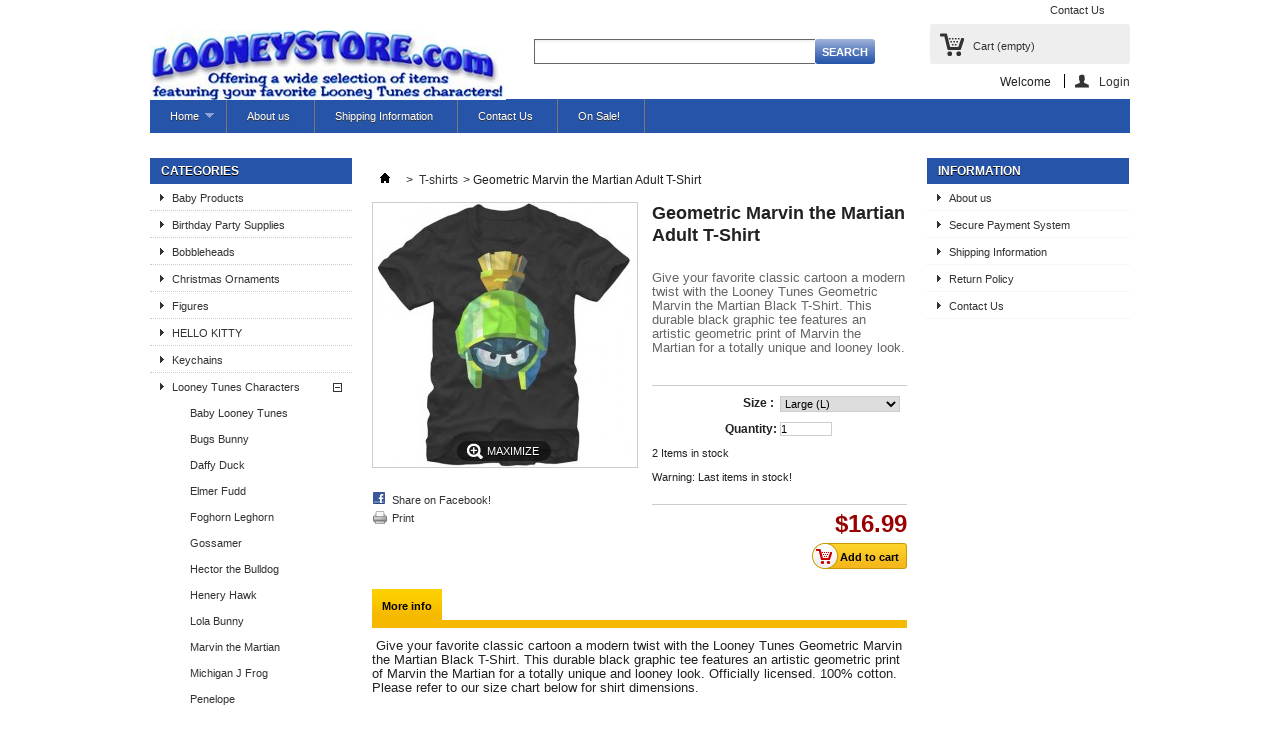

--- FILE ---
content_type: text/html; charset=utf-8
request_url: http://www.looneystore.com/t-shirts/223-geometric-marvin-the-martian-adult-t-shirt.html
body_size: 8055
content:
<!DOCTYPE html PUBLIC "-//W3C//DTD XHTML 1.1//EN" "http://www.w3.org/TR/xhtml11/DTD/xhtml11.dtd">
<!--[if lt IE 7]> <html class="no-js lt-ie9 lt-ie8 lt-ie7 " lang="en"> <![endif]-->
<!--[if IE 7]><html class="no-js lt-ie9 lt-ie8 ie7" lang="en"> <![endif]-->
<!--[if IE 8]><html class="no-js lt-ie9 ie8" lang="en"> <![endif]-->
<!--[if gt IE 8]> <html class="no-js ie9" lang="en"> <![endif]-->
<html xmlns="http://www.w3.org/1999/xhtml" xml:lang="en">
	<head>
		<title>Geometric Marvin the Martian Adult T-Shirt - Looneystore</title>
		<meta name="description" content="Give your favorite classic cartoon a modern twist with the Looney Tunes Geometric Marvin the Martian Black T-Shirt. This durable black graphic tee features an artistic geometric print of Marvin the Martian for a totally unique and looney look." />
		<meta http-equiv="Content-Type" content="application/xhtml+xml; charset=utf-8" />
		<meta http-equiv="content-language" content="en" />
		<meta name="generator" content="PrestaShop" />
		<meta name="robots" content="index,follow" />
		<link rel="icon" type="image/vnd.microsoft.icon" href="/img/favicon.ico?1708396878" />
		<link rel="shortcut icon" type="image/x-icon" href="/img/favicon.ico?1708396878" />
		<script type="text/javascript">
			var baseDir = 'http://www.looneystore.com/';
			var baseUri = 'http://www.looneystore.com/';
			var static_token = '038efadccab85e2aed0f5d0de899910a';
			var token = '038efadccab85e2aed0f5d0de899910a';
			var priceDisplayPrecision = 2;
			var priceDisplayMethod = 1;
			var roundMode = 2;
		</script>
		<link href="/themes/default/css/grid_prestashop.css" rel="stylesheet" type="text/css" media="all" />
		<link href="/themes/default/css/global.css" rel="stylesheet" type="text/css" media="all" />
		<link href="/themes/default/css/product.css" rel="stylesheet" type="text/css" media="all" />
		<link href="/js/jquery/plugins/fancybox/jquery.fancybox.css" rel="stylesheet" type="text/css" media="all" />
		<link href="/modules/blockpermanentlinks/blockpermanentlinks.css" rel="stylesheet" type="text/css" media="all" />
		<link href="/modules/blockviewed/blockviewed.css" rel="stylesheet" type="text/css" media="all" />
		<link href="/modules/blockspecials/blockspecials.css" rel="stylesheet" type="text/css" media="all" />
		<link href="/modules/blocknewproducts/blocknewproducts.css" rel="stylesheet" type="text/css" media="all" />
		<link href="/modules/blockmyaccountfooter/blockmyaccount.css" rel="stylesheet" type="text/css" media="all" />
		<link href="/modules/blockuserinfo/blockuserinfo.css" rel="stylesheet" type="text/css" media="all" />
		<link href="/modules/blocklanguages/blocklanguages.css" rel="stylesheet" type="text/css" media="all" />
		<link href="/js/jquery/plugins/autocomplete/jquery.autocomplete.css" rel="stylesheet" type="text/css" media="all" />
		<link href="/themes/default/css/product_list.css" rel="stylesheet" type="text/css" media="all" />
		<link href="/modules/blocksearch/blocksearch.css" rel="stylesheet" type="text/css" media="all" />
		<link href="/modules/favoriteproducts/favoriteproducts.css" rel="stylesheet" type="text/css" media="all" />
		<link href="/modules/homefeatured/homefeatured.css" rel="stylesheet" type="text/css" media="all" />
		<link href="/modules/mailalerts/mailalerts.css" rel="stylesheet" type="text/css" media="all" />
		<link href="/modules/blocktopmenu/css/superfish-modified.css" rel="stylesheet" type="text/css" media="all" />
			<script type="text/javascript" src="/js/jquery/jquery-1.7.2.min.js"></script>
		<script type="text/javascript" src="/js/jquery/plugins/jquery.easing.js"></script>
		<script type="text/javascript" src="/js/tools.js"></script>
		<script type="text/javascript" src="/js/jquery/plugins/fancybox/jquery.fancybox.js"></script>
		<script type="text/javascript" src="/js/jquery/plugins/jquery.idTabs.js"></script>
		<script type="text/javascript" src="/js/jquery/plugins/jquery.scrollTo.js"></script>
		<script type="text/javascript" src="/js/jquery/plugins/jquery.serialScroll.js"></script>
		<script type="text/javascript" src="/themes/default/js/tools.js"></script>
		<script type="text/javascript" src="/themes/default/js/product.js"></script>
		<script type="text/javascript" src="/themes/default/js/tools/treeManagement.js"></script>
		<script type="text/javascript" src="/js/jquery/plugins/autocomplete/jquery.autocomplete.js"></script>
		<script type="text/javascript" src="/modules/favoriteproducts/favoriteproducts.js"></script>
		<script type="text/javascript" src="/js/jquery/plugins/jquery.validate-creditcard.js"></script>
		<script type="text/javascript" src="/modules/blocktopmenu/js/hoverIntent.js"></script>
		<script type="text/javascript" src="/modules/blocktopmenu/js/superfish-modified.js"></script>
			<script type="text/javascript">
	var favorite_products_url_add = 'http://www.looneystore.com/module/favoriteproducts/actions?process=add';
	var favorite_products_url_remove = 'http://www.looneystore.com/module/favoriteproducts/actions?process=remove';
	var favorite_products_id_product = '223';
 
</script>

	</head>
	
	<body id="product" class="  ">
					<div id="page" class="container_9 clearfix">

			<!-- Header -->
			<div id="header" class="grid_9 alpha omega">
				<a id="header_logo" href="/" title="Looneystore">
					<img class="logo" src="/img/logo.jpg?1708396878" alt="Looneystore" width="356" height="70" />
				</a>
				<div id="header_right" class="grid_9 omega">
					
<!-- Block languages module -->
<!-- /Block languages module -->
<!-- Block permanent links module HEADER -->
<ul id="header_links">
	<!--<li id="header_link_contact"><a href="https://www.looneystore.com/contact-form" title="Contact">Contact</a></li>
	<li id="header_link_sitemap"><a href="http://www.looneystore.com/sitemap" title="Sitemap">Sitemap</a></li>-->
	<LI><a href="http://www.looneystore.com/content/9-contact-us">Contact Us</a></li>
	<li id="header_link_bookmark">
		<script type="text/javascript">writeBookmarkLink('https://www.looneystore.com/ads.txt', 'Looneystore', 'bookmark');</script>
	</li>
</ul>
<!-- /Block permanent links module HEADER -->
<!-- block seach mobile -->
<!-- Block search module TOP -->
<div id="search_block_top">
	<form method="get" action="http://www.looneystore.com/search" id="searchbox">
		<p>
			<label for="search_query_top"><!-- image on background --></label>
			<input type="hidden" name="controller" value="search" />
			<input type="hidden" name="orderby" value="position" />
			<input type="hidden" name="orderway" value="desc" />
			<input class="search_query" type="text" id="search_query_top" name="search_query" value="" />
			<input type="submit" name="submit_search" value="Search" class="button" />
		</p>
	</form>
</div>
	<script type="text/javascript">
	// <![CDATA[
		$('document').ready( function() {
			$("#search_query_top")
				.autocomplete(
					'http://www.looneystore.com/search', {
						minChars: 3,
						max: 10,
						width: 500,
						selectFirst: false,
						scroll: false,
						dataType: "json",
						formatItem: function(data, i, max, value, term) {
							return value;
						},
						parse: function(data) {
							var mytab = new Array();
							for (var i = 0; i < data.length; i++)
								mytab[mytab.length] = { data: data[i], value: data[i].cname + ' > ' + data[i].pname };
							return mytab;
						},
						extraParams: {
							ajaxSearch: 1,
							id_lang: 1
						}
					}
				)
				.result(function(event, data, formatted) {
					$('#search_query_top').val(data.pname);
					document.location.href = data.product_link;
				})
		});
	// ]]>
	</script>

<!-- /Block search module TOP -->

<!-- Block user information module HEADER -->
<div id="header_user" >
	<ul id="header_nav">
				<li id="shopping_cart">
			<a href="https://www.looneystore.com/order" title="View my shopping cart" rel="nofollow">Cart
			<span class="ajax_cart_quantity hidden">0</span>
			<span class="ajax_cart_product_txt hidden">Product</span>
			<span class="ajax_cart_product_txt_s hidden">Products</span>
			<span class="ajax_cart_total hidden">
							</span>
			<span class="ajax_cart_no_product">(empty)</span>
			</a>
		</li>
				<li id="your_account"><a href="https://www.looneystore.com/my-account" title="View my customer account" rel="nofollow">Your Account</a></li>
	</ul>
	<p id="header_user_info">
		Welcome
					<a href="https://www.looneystore.com/my-account" title="Login to your customer account" class="login" rel="nofollow">Login</a>
			</p>
</div>
<!-- /Block user information module HEADER -->
	
	<!-- Menu -->
	<div class="sf-contener clearfix">
		<ul class="sf-menu clearfix">
			<li ><a href="http://www.looneystore.com/">Home</a><ul><li ><a href="http://www.looneystore.com/6-baby-products">Baby Products</a></li><li ><a href="http://www.looneystore.com/7-t-shirts">T-shirts</a></li><li ><a href="http://www.looneystore.com/10-bobbleheads">Bobbleheads</a></li><li ><a href="http://www.looneystore.com/12-looney-tunes-characters">Looney Tunes Characters</a><ul><li ><a href="http://www.looneystore.com/13-baby-looney-tunes">Baby Looney Tunes</a></li><li ><a href="http://www.looneystore.com/14-bugs-bunny">Bugs Bunny</a></li><li ><a href="http://www.looneystore.com/15-daffy-duck">Daffy Duck</a></li><li ><a href="http://www.looneystore.com/29-marvin-the-martian">Marvin the Martian</a></li><li ><a href="http://www.looneystore.com/30-tweety">Tweety</a></li><li ><a href="http://www.looneystore.com/31-taz">Taz</a></li><li ><a href="http://www.looneystore.com/32-sylvester">Sylvester</a></li><li ><a href="http://www.looneystore.com/33-elmer-fudd">Elmer Fudd</a></li><li ><a href="http://www.looneystore.com/34-yosemite-sam">Yosemite Sam</a></li><li ><a href="http://www.looneystore.com/35-lola-bunny">Lola Bunny</a></li><li ><a href="http://www.looneystore.com/36-gossamer">Gossamer</a></li><li ><a href="http://www.looneystore.com/38-porky-pig">Porky Pig</a></li><li ><a href="http://www.looneystore.com/39-henery-hawk">Henery Hawk</a></li><li ><a href="http://www.looneystore.com/40-foghorn-leghorn">Foghorn Leghorn</a></li><li ><a href="http://www.looneystore.com/41-pepe-le-pew">Pepe Le Pew</a></li><li ><a href="http://www.looneystore.com/42-road-runner">Road Runner</a></li><li ><a href="http://www.looneystore.com/43-wile-e-coyote">Wile E. Coyote</a></li><li ><a href="http://www.looneystore.com/49-speedy-gonzales">Speedy Gonzales</a></li><li ><a href="http://www.looneystore.com/50-michigan-j-frog">Michigan J Frog</a></li><li ><a href="http://www.looneystore.com/53-hector-the-bulldog">Hector the Bulldog</a></li><li ><a href="http://www.looneystore.com/54-penelope">Penelope</a></li></ul></li><li ><a href="http://www.looneystore.com/17-christmas-ornaments">Christmas Ornaments</a></li><li ><a href="http://www.looneystore.com/21-figures">Figures</a></li><li ><a href="http://www.looneystore.com/23-keychains">Keychains</a></li><li ><a href="http://www.looneystore.com/24-mugs-and-kitchenware">Mugs and Kitchenware</a></li><li ><a href="http://www.looneystore.com/25-miscellaneous">Miscellaneous</a></li><li ><a href="http://www.looneystore.com/28-plush-toys">Plush Toys</a></li><li ><a href="http://www.looneystore.com/48-birthday-party-supplies">Birthday Party Supplies</a></li><li ><a href="http://www.looneystore.com/52-pint-glasses">Pint Glasses</a></li><li ><a href="http://www.looneystore.com/57-hello-kitty">HELLO KITTY</a></li></ul></li><li><a href="http://www.looneystore.com/content/4-about-us">About us</a></li>
<li><a href="http://www.looneystore.com/content/8-shipping-information">Shipping Information</a></li>
<li><a href="http://www.looneystore.com/content/9-contact-us">Contact Us</a></li>
<li><a href="http://www.looneystore.com/prices-drop">On Sale!</a></li>

					</ul>
	</div>
	<div class="sf-right">&nbsp;</div>

	<!--/ Menu -->

				</div>
			</div>

			<div id="columns" class="grid_9 alpha omega clearfix">
				<!-- Left -->
				<div id="left_column" class="column grid_2 alpha">
					<!-- Block categories module -->
<div id="categories_block_left" class="block">
	<p class="title_block">Categories</p>
	<div class="block_content">
		<ul class="tree dhtml">
									
<li >
	<a href="http://www.looneystore.com/6-baby-products" 		title="A wide variety of Baby Looney Tunes nursery items, bibs, pacifiers, blankets and much more!">Baby Products</a>
	</li>

												
<li >
	<a href="http://www.looneystore.com/48-birthday-party-supplies" 		title="Make your birthday party a little looney with these party supplies!">Birthday Party Supplies</a>
	</li>

												
<li >
	<a href="http://www.looneystore.com/10-bobbleheads" 		title="Looney Tunes Bobbleheads">Bobbleheads</a>
	</li>

												
<li >
	<a href="http://www.looneystore.com/17-christmas-ornaments" 		title="Looney Tunes Christmas Ornaments">Christmas Ornaments</a>
	</li>

												
<li >
	<a href="http://www.looneystore.com/21-figures" 		title="Looney Tunes Figures">Figures</a>
	</li>

												
<li >
	<a href="http://www.looneystore.com/57-hello-kitty" 		title="Hello Kitty Licensed Merchandise&nbsp;">HELLO KITTY</a>
	</li>

												
<li >
	<a href="http://www.looneystore.com/23-keychains" 		title="Looney Tunes Keychains">Keychains</a>
	</li>

												
<li >
	<a href="http://www.looneystore.com/12-looney-tunes-characters" 		title="Choose from your favorite Looney Tunes Characters!">Looney Tunes Characters</a>
			<ul>
									
<li >
	<a href="http://www.looneystore.com/13-baby-looney-tunes" 		title="">Baby Looney Tunes</a>
	</li>

												
<li >
	<a href="http://www.looneystore.com/14-bugs-bunny" 		title="">Bugs Bunny</a>
	</li>

												
<li >
	<a href="http://www.looneystore.com/15-daffy-duck" 		title="">Daffy Duck</a>
	</li>

												
<li >
	<a href="http://www.looneystore.com/33-elmer-fudd" 		title="Elmer Fudd Products">Elmer Fudd</a>
	</li>

												
<li >
	<a href="http://www.looneystore.com/40-foghorn-leghorn" 		title="Foghorn Leghorn Products">Foghorn Leghorn</a>
	</li>

												
<li >
	<a href="http://www.looneystore.com/36-gossamer" 		title="Products featuring your favorite furry Looney Tunes monster!">Gossamer</a>
	</li>

												
<li >
	<a href="http://www.looneystore.com/53-hector-the-bulldog" 		title="Hector the Bulldog Products">Hector the Bulldog</a>
	</li>

												
<li >
	<a href="http://www.looneystore.com/39-henery-hawk" 		title="Henery Hawk (Chickenhawk) Products">Henery Hawk</a>
	</li>

												
<li >
	<a href="http://www.looneystore.com/35-lola-bunny" 		title="Lola Bunny Producta">Lola Bunny</a>
	</li>

												
<li >
	<a href="http://www.looneystore.com/29-marvin-the-martian" class="selected"		title="Marvin the Martian Products, collectibles, t-shirts, slippers and much more!">Marvin the Martian</a>
	</li>

												
<li >
	<a href="http://www.looneystore.com/50-michigan-j-frog" 		title="">Michigan J Frog</a>
	</li>

												
<li >
	<a href="http://www.looneystore.com/54-penelope" 		title="Penelope Products">Penelope</a>
	</li>

												
<li >
	<a href="http://www.looneystore.com/41-pepe-le-pew" 		title="Pepe Le Pew Products">Pepe Le Pew</a>
	</li>

												
<li >
	<a href="http://www.looneystore.com/38-porky-pig" 		title="Porky Pig Products">Porky Pig</a>
	</li>

												
<li >
	<a href="http://www.looneystore.com/42-road-runner" 		title="RoadRunner Products">Road Runner</a>
	</li>

												
<li >
	<a href="http://www.looneystore.com/49-speedy-gonzales" 		title="Sppedy Gonzales Products">Speedy Gonzales</a>
	</li>

												
<li >
	<a href="http://www.looneystore.com/32-sylvester" 		title="Sylvester">Sylvester</a>
	</li>

												
<li >
	<a href="http://www.looneystore.com/31-taz" 		title="Taz">Taz</a>
	</li>

												
<li >
	<a href="http://www.looneystore.com/30-tweety" 		title="Tweety">Tweety</a>
	</li>

												
<li >
	<a href="http://www.looneystore.com/43-wile-e-coyote" 		title="Wile E. Coyote Products">Wile E. Coyote</a>
	</li>

												
<li class="last">
	<a href="http://www.looneystore.com/34-yosemite-sam" 		title="Yosemite Sam Products">Yosemite Sam</a>
	</li>

							</ul>
	</li>

												
<li >
	<a href="http://www.looneystore.com/25-miscellaneous" 		title="Looney Tunes -  Miscellaneous  Items">Miscellaneous</a>
	</li>

												
<li >
	<a href="http://www.looneystore.com/24-mugs-and-kitchenware" 		title="Looney Tunes mugs, glassware, and kitchenware .">Mugs and Kitchenware</a>
	</li>

												
<li >
	<a href="http://www.looneystore.com/52-pint-glasses" 		title="Fun pint glasses featuring you favorite Looney Tunes characters!">Pint Glasses</a>
	</li>

												
<li >
	<a href="http://www.looneystore.com/28-plush-toys" 		title="Looney Tunes Plush Toys">Plush Toys</a>
	</li>

												
<li class="last">
	<a href="http://www.looneystore.com/7-t-shirts" 		title="Looney Tunes T-shirts and Clothing">T-shirts</a>
	</li>

							</ul>
		
		<script type="text/javascript">
		// <![CDATA[
			// we hide the tree only if JavaScript is activated
			$('div#categories_block_left ul.dhtml').hide();
		// ]]>
		</script>
	</div>
</div>
<!-- /Block categories module -->
	<!-- Block CMS module -->		<!-- /Block CMS module -->
				</div>

				<!-- Center -->
				<div id="center_column" class=" grid_5">
	


<script type="text/javascript">
// <![CDATA[

// PrestaShop internal settings
var currencySign = '$';
var currencyRate = '1';
var currencyFormat = '1';
var currencyBlank = '0';
var taxRate = 0;
var jqZoomEnabled = false;

//JS Hook
var oosHookJsCodeFunctions = new Array();

// Parameters
var id_product = '223';
var productHasAttributes = true;
var quantitiesDisplayAllowed = true;
var quantityAvailable = 9;
var allowBuyWhenOutOfStock = false;
var availableNowValue = '';
var availableLaterValue = '';
var productPriceTaxExcluded = 16.99 - 0.000000;
var productBasePriceTaxExcluded = 16.990000 - 0.000000;

var reduction_percent = 0;
var reduction_price = 0;
var specific_price = 0;
var product_specific_price = new Array();
var specific_currency = false;
var group_reduction = '1';
var default_eco_tax = 0.000000;
var ecotaxTax_rate = 0;
var currentDate = '2026-01-26 00:53:03';
var maxQuantityToAllowDisplayOfLastQuantityMessage = 3;
var noTaxForThisProduct = true;
var displayPrice = 1;
var productReference = '';
var productAvailableForOrder = '1';
var productShowPrice = '1';
var productUnitPriceRatio = '0.000000';
var idDefaultImage = 343;
var stock_management = 1;
		

var productPriceWithoutReduction = '16.99';
var productPrice = '16.99';

// Customizable field
var img_ps_dir = 'http://www.looneystore.com/img/';
var customizationFields = new Array();
		customizationFields[0] = new Array();
	customizationFields[0][0] = 'img0';
	customizationFields[0][1] = 0;

// Images
var img_prod_dir = 'http://www.looneystore.com/img/p/';
var combinationImages = new Array();

			combinationImages[0] = new Array();
					combinationImages[0][0] = 0;
			
combinationImages[0] = new Array();
			combinationImages[0][0] = 343;
	
// Translations
var doesntExist = 'This combination does not exist for this product. Please select another combination.';
var doesntExistNoMore = 'This product is no longer in stock';
var doesntExistNoMoreBut = 'with those attributes but is available with others.';
var uploading_in_progress = 'Uploading in progress, please be patient.';
var fieldRequired = 'Please fill in all the required fields before saving your customization.';

	// Combinations
			var specific_price_combination = new Array();
		var available_date = new Array();
		specific_price_combination['reduction_percent'] = 0;
		specific_price_combination['reduction_price'] = 0;
		specific_price_combination['price'] = 0;
		specific_price_combination['reduction_type'] = '';
		specific_price_combination['id_product_attribute'] = 0;
		available_date['date'] = '';
		available_date['date_formatted'] = '';
		addCombination(146, new Array('22'), 0, 0, 0, -1, '', 0.00, 1, available_date, specific_price_combination);
			var specific_price_combination = new Array();
		var available_date = new Array();
		specific_price_combination['reduction_percent'] = 0;
		specific_price_combination['reduction_price'] = 0;
		specific_price_combination['price'] = 0;
		specific_price_combination['reduction_type'] = '';
		specific_price_combination['id_product_attribute'] = 0;
		available_date['date'] = '';
		available_date['date_formatted'] = '';
		addCombination(147, new Array('23'), 2, 0, 0, -1, '', 0.00, 1, available_date, specific_price_combination);
			var specific_price_combination = new Array();
		var available_date = new Array();
		specific_price_combination['reduction_percent'] = 0;
		specific_price_combination['reduction_price'] = 0;
		specific_price_combination['price'] = 0;
		specific_price_combination['reduction_type'] = '';
		specific_price_combination['id_product_attribute'] = 0;
		available_date['date'] = '';
		available_date['date_formatted'] = '';
		addCombination(148, new Array('24'), 7, 0, 0, -1, '', 0.00, 1, available_date, specific_price_combination);
			var specific_price_combination = new Array();
		var available_date = new Array();
		specific_price_combination['reduction_percent'] = 0;
		specific_price_combination['reduction_price'] = 0;
		specific_price_combination['price'] = 0;
		specific_price_combination['reduction_type'] = '';
		specific_price_combination['id_product_attribute'] = 0;
		available_date['date'] = '';
		available_date['date_formatted'] = '';
		addCombination(149, new Array('25'), 0, 0, 0, -1, '', 0.00, 1, available_date, specific_price_combination);
	
	// Combinations attributes informations
	var attributesCombinations = new Array();
			tabInfos = new Array();
		tabInfos['id_attribute'] = '22';
		tabInfos['attribute'] = 'medium_m';
		tabInfos['group'] = 'size';
		tabInfos['id_attribute_group'] = '4';
		attributesCombinations.push(tabInfos);
			tabInfos = new Array();
		tabInfos['id_attribute'] = '23';
		tabInfos['attribute'] = 'large_l';
		tabInfos['group'] = 'size';
		tabInfos['id_attribute_group'] = '4';
		attributesCombinations.push(tabInfos);
			tabInfos = new Array();
		tabInfos['id_attribute'] = '24';
		tabInfos['attribute'] = 'extra_large_xl';
		tabInfos['group'] = 'size';
		tabInfos['id_attribute_group'] = '4';
		attributesCombinations.push(tabInfos);
			tabInfos = new Array();
		tabInfos['id_attribute'] = '25';
		tabInfos['attribute'] = 'double_extra_large_xxl';
		tabInfos['group'] = 'size';
		tabInfos['id_attribute_group'] = '4';
		attributesCombinations.push(tabInfos);
	//]]>
</script>


<!-- Breadcrumb -->
<div class="breadcrumb">
	<a href="/" title="Return to Home"><img src="http://www.looneystore.com/themes/default/img/icon/home.gif" height="26" width="26" alt="Home" /></a>
			<span class="navigation-pipe" >&gt;</span>
					<a href="http://www.looneystore.com/7-t-shirts" title="T-shirts">T-shirts</a><span class="navigation-pipe">></span>Geometric Marvin the Martian Adult T-Shirt
			</div>
<!-- /Breadcrumb -->
<div id="primary_block" class="clearfix">

	
	
	<!-- right infos-->
	<div id="pb-right-column">
		<!-- product img-->
		<div id="image-block">
					<span id="view_full_size">
				<img src="http://www.looneystore.com/343-large_default/geometric-marvin-the-martian-adult-t-shirt.jpg" title="Geometric Marvin the Martian Adult T-Shirt" alt="Geometric Marvin the Martian Adult T-Shirt" id="bigpic" width="264" height="264"/>
				<span class="span_link">Maximize</span>
			</span>
				</div>
				<!-- thumbnails -->
		<div id="views_block" class="clearfix hidden">
				<div id="thumbs_list">
			<ul id="thumbs_list_frame">
																			<li id="thumbnail_343">
						<a href="http://www.looneystore.com/343-thickbox_default/geometric-marvin-the-martian-adult-t-shirt.jpg" rel="other-views" class="thickbox shown" title="">
							<img id="thumb_343" src="http://www.looneystore.com/343-medium_default/geometric-marvin-the-martian-adult-t-shirt.jpg" alt="" height="58" width="58" />
						</a>
					</li>
												</ul>
		</div>
				</div>
						<!-- usefull links-->
		<ul id="usefull_link_block">
			
<li id="left_share_fb">
	<a href="http://www.facebook.com/sharer.php?u=http%3A%2F%2Fwww.looneystore.com%2Ft-shirts%2F223-geometric-marvin-the-martian-adult-t-shirt.html&amp;t=Geometric+Marvin+the+Martian+Adult+T-Shirt" class="js-new-window">Share on Facebook!</a>
</li>

<li id="favoriteproducts_block_extra_added">
	Remove this product from my favorite's list. 
</li>
<li id="favoriteproducts_block_extra_removed">
	Add this product to my list of favorites.
</li>			<li class="print"><a href="javascript:print();">Print</a></li>
								</ul>
	</div>

	<!-- left infos-->
	<div id="pb-left-column">
		<h1>Geometric Marvin the Martian Adult T-Shirt</h1>

				<div id="short_description_block">
							<div id="short_description_content" class="rte align_justify"><p><span style="font-size: 10pt;">Give your favorite classic cartoon a modern twist with the Looney Tunes Geometric Marvin the Martian Black T-Shirt. This durable black graphic tee features an artistic geometric print of Marvin the Martian for a totally unique and looney look.</span></p></div>
									<p class="buttons_bottom_block"><a href="javascript:{}" class="button">More details</a></p>
								</div>
		
		

				<!-- add to cart form-->
		<form id="buy_block"  action="http://www.looneystore.com/cart" method="post">

			<!-- hidden datas -->
			<p class="hidden">
				<input type="hidden" name="token" value="038efadccab85e2aed0f5d0de899910a" />
				<input type="hidden" name="id_product" value="223" id="product_page_product_id" />
				<input type="hidden" name="add" value="1" />
				<input type="hidden" name="id_product_attribute" id="idCombination" value="" />
			</p>

			<div class="product_attributes">
								<!-- attributes -->
				<div id="attributes">
				<div class="clear"></div>
															<fieldset class="attribute_fieldset">
							<label class="attribute_label" for="group_4">Size :&nbsp;</label>
														<div class="attribute_list">
															<select name="group_4" id="group_4" class="attribute_select" onchange="findCombination();getProductAttribute();">
																			<option value="23" title="Large (L)">Large (L)</option>
																			<option value="24" title="Extra Large (XL)">Extra Large (XL)</option>
																	</select>
														</div>
						</fieldset>
													</div>
						<p id="product_reference" style="display: none;">
				<label>Reference: </label>
				<span class="editable"></span>
			</p>

			<!-- quantity wanted -->
			<p id="quantity_wanted_p">
				<label>Quantity:</label>
				<input type="text" name="qty" id="quantity_wanted" class="text" value="1" size="2" maxlength="3"  />
			</p>

			<!-- minimal quantity wanted -->
			<p id="minimal_quantity_wanted_p" style="display: none;">
				This product is not sold individually. You must select at least <b id="minimal_quantity_label">1</b> quantity for this product.
			</p>
			
			<!-- availability -->
			<p id="availability_statut" style="display: none;">
				<span id="availability_label">Availability:</span>
				<span id="availability_value"></span>				
			</p>
			<p id="availability_date" style="display: none;">
				<span id="availability_date_label">Availability date:</span>
				<span id="availability_date_value"></span>
			</p>
			<!-- number of item in stock -->
						<p id="pQuantityAvailable">
				<span id="quantityAvailable">9</span>
				<span  style="display: none;" id="quantityAvailableTxt">Item in stock</span>
				<span  id="quantityAvailableTxtMultiple">Items in stock</span>
			</p>
			
			<!-- Out of stock hook -->
			<div id="oosHook" style="display: none;">
				
			</div>

			<p class="warning_inline" id="last_quantities" style="display: none" >Warning: Last items in stock!</p>
		</div>

		<div class="content_prices clearfix">
			<!-- prices -->
			
			
			<div class="price">
				<p class="our_price_display">
									<span id="our_price_display">$16.99</span>
					<!---->
								</p>

											</div>
			<p id="reduction_percent"  style="display:none;"><span id="reduction_percent_display"></span></p>
			<p id="reduction_amount"  style="display:none">
				<span id="reduction_amount_display">
								</span>
			</p>
			<p id="old_price" class="hidden">
								<span id="old_price_display"></span>
					<!--  -->
						</p>
												
										<p id="add_to_cart" class="buttons_bottom_block">
					<span></span>
					<input type="submit" name="Submit" value="Add to cart" class="exclusive" />
				</p>
						
			<div class="clear"></div>
		</div>
		</form>
					</div>
</div>


<!-- description and features -->
<div id="more_info_block" class="clear">
	<ul id="more_info_tabs" class="idTabs idTabsShort clearfix">
		<li><a id="more_info_tab_more_info" href="#idTab1">More info</a></li>										
	</ul>
	<div id="more_info_sheets" class="sheets align_justify">
			<!-- full description -->
		<div id="idTab1" class="rte"><p><span style="font-size: 10pt;"><span style="font-size: 12pt;"> </span>Give your favorite classic cartoon a modern twist with the Looney Tunes Geometric Marvin the Martian Black T-Shirt. This durable black graphic tee features an artistic geometric print of Marvin the Martian for a totally unique and looney look. Officially licensed. 100% cotton.  Please refer to our size chart below for shirt dimensions.</span></p>
<p align="center"><img src="http://www.looneystore.com/sizechart.gif" alt="T-shirt size chart" width="340" height="146" /></p></div>
				
	<!-- Customizable products -->
	
		</div>
</div>

						</div>

<!-- Right -->
				<div id="right_column" class="column grid_2 omega">
						<!-- Block CMS module -->			<div id="informations_block_left_1" class="block informations_block_left">			<p class="title_block"><a href="http://www.looneystore.com/content/category/1-home">Information</a></p>			<ul class="block_content">													<li><a href="http://www.looneystore.com/content/4-about-us" title="About us">About us</a></li>									<li><a href="http://www.looneystore.com/content/5-secure-payment-system" title="Secure Payment System">Secure Payment System</a></li>									<li><a href="http://www.looneystore.com/content/8-shipping-information" title="Shipping Information">Shipping Information</a></li>									<li><a href="http://www.looneystore.com/content/7-return-policy" title="Return Policy">Return Policy</a></li>									<li><a href="http://www.looneystore.com/content/9-contact-us" title="Contact Us">Contact Us</a></li>											</ul>		</div>		<!-- /Block CMS module -->
				</div>
			</div>

<!-- Footer -->
			<div id="footer" class="grid_9 alpha omega clearfix">
				<!-- Block categories module -->
<div class="blockcategories_footer">
	<p class="title_block">Categories</p>
<div class="category_footer" style="width:100%">
	<div class="list">
		<ul class="tree dhtml">
	
									
<li >
	<a href="http://www.looneystore.com/6-baby-products" 		title="A wide variety of Baby Looney Tunes nursery items, bibs, pacifiers, blankets and much more!">Baby Products</a>
	</li>

					
													
<li >
	<a href="http://www.looneystore.com/48-birthday-party-supplies" 		title="Make your birthday party a little looney with these party supplies!">Birthday Party Supplies</a>
	</li>

					
													
<li >
	<a href="http://www.looneystore.com/10-bobbleheads" 		title="Looney Tunes Bobbleheads">Bobbleheads</a>
	</li>

					
													
<li >
	<a href="http://www.looneystore.com/17-christmas-ornaments" 		title="Looney Tunes Christmas Ornaments">Christmas Ornaments</a>
	</li>

					
													
<li >
	<a href="http://www.looneystore.com/21-figures" 		title="Looney Tunes Figures">Figures</a>
	</li>

					
													
<li >
	<a href="http://www.looneystore.com/57-hello-kitty" 		title="Hello Kitty Licensed Merchandise&nbsp;">HELLO KITTY</a>
	</li>

					
													
<li >
	<a href="http://www.looneystore.com/23-keychains" 		title="Looney Tunes Keychains">Keychains</a>
	</li>

					
													
<li >
	<a href="http://www.looneystore.com/12-looney-tunes-characters" 		title="Choose from your favorite Looney Tunes Characters!">Looney Tunes Characters</a>
			<ul>
									
<li >
	<a href="http://www.looneystore.com/13-baby-looney-tunes" 		title="">Baby Looney Tunes</a>
	</li>

												
<li >
	<a href="http://www.looneystore.com/14-bugs-bunny" 		title="">Bugs Bunny</a>
	</li>

												
<li >
	<a href="http://www.looneystore.com/15-daffy-duck" 		title="">Daffy Duck</a>
	</li>

												
<li >
	<a href="http://www.looneystore.com/33-elmer-fudd" 		title="Elmer Fudd Products">Elmer Fudd</a>
	</li>

												
<li >
	<a href="http://www.looneystore.com/40-foghorn-leghorn" 		title="Foghorn Leghorn Products">Foghorn Leghorn</a>
	</li>

												
<li >
	<a href="http://www.looneystore.com/36-gossamer" 		title="Products featuring your favorite furry Looney Tunes monster!">Gossamer</a>
	</li>

												
<li >
	<a href="http://www.looneystore.com/53-hector-the-bulldog" 		title="Hector the Bulldog Products">Hector the Bulldog</a>
	</li>

												
<li >
	<a href="http://www.looneystore.com/39-henery-hawk" 		title="Henery Hawk (Chickenhawk) Products">Henery Hawk</a>
	</li>

												
<li >
	<a href="http://www.looneystore.com/35-lola-bunny" 		title="Lola Bunny Producta">Lola Bunny</a>
	</li>

												
<li >
	<a href="http://www.looneystore.com/29-marvin-the-martian" class="selected"		title="Marvin the Martian Products, collectibles, t-shirts, slippers and much more!">Marvin the Martian</a>
	</li>

												
<li >
	<a href="http://www.looneystore.com/50-michigan-j-frog" 		title="">Michigan J Frog</a>
	</li>

												
<li >
	<a href="http://www.looneystore.com/54-penelope" 		title="Penelope Products">Penelope</a>
	</li>

												
<li >
	<a href="http://www.looneystore.com/41-pepe-le-pew" 		title="Pepe Le Pew Products">Pepe Le Pew</a>
	</li>

												
<li >
	<a href="http://www.looneystore.com/38-porky-pig" 		title="Porky Pig Products">Porky Pig</a>
	</li>

												
<li >
	<a href="http://www.looneystore.com/42-road-runner" 		title="RoadRunner Products">Road Runner</a>
	</li>

												
<li >
	<a href="http://www.looneystore.com/49-speedy-gonzales" 		title="Sppedy Gonzales Products">Speedy Gonzales</a>
	</li>

												
<li >
	<a href="http://www.looneystore.com/32-sylvester" 		title="Sylvester">Sylvester</a>
	</li>

												
<li >
	<a href="http://www.looneystore.com/31-taz" 		title="Taz">Taz</a>
	</li>

												
<li >
	<a href="http://www.looneystore.com/30-tweety" 		title="Tweety">Tweety</a>
	</li>

												
<li >
	<a href="http://www.looneystore.com/43-wile-e-coyote" 		title="Wile E. Coyote Products">Wile E. Coyote</a>
	</li>

												
<li class="last">
	<a href="http://www.looneystore.com/34-yosemite-sam" 		title="Yosemite Sam Products">Yosemite Sam</a>
	</li>

							</ul>
	</li>

					
													
<li >
	<a href="http://www.looneystore.com/25-miscellaneous" 		title="Looney Tunes -  Miscellaneous  Items">Miscellaneous</a>
	</li>

					
													
<li >
	<a href="http://www.looneystore.com/24-mugs-and-kitchenware" 		title="Looney Tunes mugs, glassware, and kitchenware .">Mugs and Kitchenware</a>
	</li>

					
													
<li >
	<a href="http://www.looneystore.com/52-pint-glasses" 		title="Fun pint glasses featuring you favorite Looney Tunes characters!">Pint Glasses</a>
	</li>

					
													
<li >
	<a href="http://www.looneystore.com/28-plush-toys" 		title="Looney Tunes Plush Toys">Plush Toys</a>
	</li>

					
													
<li class="last">
	<a href="http://www.looneystore.com/7-t-shirts" 		title="Looney Tunes T-shirts and Clothing">T-shirts</a>
	</li>

					
								</ul>
	</div>
</div>
<br class="clear"/>
</div>
<!-- /Block categories module -->
	<!-- MODULE Block footer -->	<div class="block_various_links" id="block_various_links_footer">		<p class="title_block">Information</p>		<ul>			<li class="first_item"><a href="http://www.looneystore.com/prices-drop" title="Specials">Specials</a></li>			<li class="item"><a href="http://www.looneystore.com/new-products" title="New products">New products</a></li>			<li class="item"><a href="http://www.looneystore.com/best-sales" title="Best sellers">Best sellers</a></li>						<!--<li class="item"><a href="https://www.looneystore.com/contact-form" title="Contact us">Contact us</a></li>-->												<li class="item"><a href="http://www.looneystore.com/content/4-about-us" title="About us">About us</a></li>																<li class="item"><a href="http://www.looneystore.com/content/5-secure-payment-system" title="Secure Payment System">Secure Payment System</a></li>																<li class="item"><a href="http://www.looneystore.com/content/8-shipping-information" title="Shipping Information">Shipping Information</a></li>																<li class="item"><a href="http://www.looneystore.com/content/7-return-policy" title="Return Policy">Return Policy</a></li>																<li class="item"><a href="http://www.looneystore.com/content/9-contact-us" title="Contact Us">Contact Us</a></li>										<!--<li><a href="http://www.looneystore.com/sitemap" title="Sitemap">Sitemap</a></li>-->					</ul>		</div>	<!-- /MODULE Block footer --><!-- Block myaccount module -->
<div class="block myaccount">
	<p class="title_block"><a href="https://www.looneystore.com/my-account" title="Manage your customer account" rel="nofollow">My account</a></p>
	<div class="block_content">
		<ul class="bullet">
			<li><a href="https://www.looneystore.com/order-history" title="My orders" rel="nofollow">My orders</a></li>
						<li><a href="https://www.looneystore.com/order-slip" title="My credit slips" rel="nofollow">My credit slips</a></li>
			<li><a href="https://www.looneystore.com/addresses" title="My addresses" rel="nofollow">My addresses</a></li>
			<li><a href="https://www.looneystore.com/identity" title="Manage your personal information" rel="nofollow">My personal info</a></li>
			<li><a href="https://www.looneystore.com/discount" title="My vouchers" rel="nofollow">My vouchers</a></li>			
		</ul>
		<p class="logout"><a href="http://www.looneystore.com/?mylogout" title="Sign out" rel="nofollow">Sign out</a></p>
	</div>
</div>
<!-- /Block myaccount module -->
<div id="social_block">
	<p class="title_block">Follow us</p>
	<ul>
		<li class="facebook"><a href="https://www.facebook.com/pages/Looneystore/311034475613545">Facebook</a></li>					</ul>
</div>
<!-- MODULE Block contact infos -->
<div id="block_contact_infos">
	<p class="title_block">Contact us</p>
	<ul>
		<li><strong>Looneystore.com</strong></li>		<li><pre>Copyright 2001-2024
Looneystore.com/CCG Enterprises</pre></li>		<li>Tel 856-874-1294</li>		<li>Email <a href="&#109;&#97;&#105;&#108;&#116;&#111;&#58;%63%61%72%6f%6c%79%6e%67%61%72%67%61%72%6f@%67%6d%61%69%6c.%63%6f%6d" >&#x63;&#x61;&#x72;&#x6f;&#x6c;&#x79;&#x6e;&#x67;&#x61;&#x72;&#x67;&#x61;&#x72;&#x6f;&#x40;&#x67;&#x6d;&#x61;&#x69;&#x6c;&#x2e;&#x63;&#x6f;&#x6d;</a></li>	</ul>
</div>
<!-- /MODULE Block contact infos -->

									<p class="center clearBoth"><a href="https://www.looneystore.com/?mobile_theme_ok">Browse the mobile site</a></p>
							</div>
		</div>
		</body>
</html>


--- FILE ---
content_type: text/css
request_url: http://www.looneystore.com/themes/default/css/global.css
body_size: 10110
content:
/* ##################################################################################################	PRESTASHOP CSS################################################################################################## *//* ****************************************************************************		reset**************************************************************************** */html{color:#000;background:#FFF;}body,div,dl,dt,dd,ul,ol,li,h1,h2,h3,h4,h5,h6,pre,code,form,fieldset,legend,input,button,textarea,p,blockquote,th,td{margin:0;padding:0}table{border-collapse:collapse;border-spacing:0}fieldset,img{border:0}address,caption,cite,code,dfn,em,th,var,optgroup{font-style:inherit;font-weight:inherit}del,ins{text-decoration:none}caption,th{text-align:left}h1,h2,h3,h4,h5,h6{font-size:100%}q:before,q:after{content:''}abbr,acronym{border:0;font-variant:normal}sup{vertical-align:baseline}sub{vertical-align:baseline}legend{color:#000}input,button,textarea,select,optgroup,option{font-family:inherit;font-size:inherit;font-style:inherit;font-weight:inherit}input,button,textarea,select{font-size:100%}.ie7 input, .ie7 select{line-height:18px}a {cursor:pointer}.clearfix:before,.clearfix:after {	content: ".";	display: block;	height: 0;	overflow: hidden}.clearfix:after {clear: both}.clearfix {zoom: 1}/* ************************************************************************************************		struture************************************************************************************************ */#page {}	#header {z-index:10}	#columns {z-index:1}		#left_column {}		#center_column {}		#right_column {}	#footer {}/* ************************************************************************************************		generic style************************************************************************************************ */body{	font:normal 11px/14px Arial, Verdana, sans-serif;	color:#222;	background:#fff}body.content_only {	background: #FFF;}/* positionnement ****************************************************************************** */.hidden {display:none}.f_left {float:left}.f_right {float:right}p.center {text-align:center}.clearBoth {clear:both}/* title *************************************************************************************** */h1 {	margin-bottom:20px;	font-size:24px;	line-height: 22px}h2 {	padding-bottom:20px;	font-size:18px}h3 {	padding-bottom:20px;	font-size:16px}.title_block {	padding-bottom:20px;	font-size:14px}.hide-left-column #left_column {display:none}.hide-left-column #center_column {width:757px}/* text **************************************************************************************** */p {padding-bottom:20px}p em {font-style:italic}.warning {	margin:0 0 10px 0;	padding:10px;	border:1px solid #e6db55;	font-size:13px;	background:#ffffe0}.success {	margin:0 0 10px 0;	padding:10px;	border:1px solid #339900;	font-size:13px;	background: #d3ffab;}.error {	margin:0 0 10px 0;	padding:10px;	border:1px solid #990000;	font-size:13px;	background:#ffcccc}.error ol {margin-left:20px}.error p.lnk {	margin-top:20px;	padding:0;	font-size:11px}.required {color:#990000}/* link **************************************************************************************** */a, a:active, a:visited {	color:#333;	text-decoration:none;	outline: medium none}	a:hover {text-decoration:underline}	/* HACK IOS ipad, iphone */input[type="text"], input[type="email"], input[type="search"], input[type="password"], input[type="submit"], input[type="image"] {	-webkit-appearance:none;	-moz-appearance:none;	appearance:none;	-webkit-border-radius:0px !important;	-moz-border-radius:0px !important;	border-radius:0px !important;}	/*buttons ************************************************************************************** */input.button_mini, input.button_small, input.button, input.button_large,input.button_mini_disabled, input.button_small_disabled, input.button_disabled, input.button_large_disabled,input.exclusive_mini, input.exclusive_small, input.exclusive, input.exclusive_large,input.exclusive_mini_disabled, input.exclusive_small_disabled, input.exclusive_disabled, input.exclusive_large_disabled,a.button_mini, a.button_small, a.button, a.button_large,a.exclusive_mini, a.exclusive_small, a.exclusive, a.exclusive_large,span.button_mini, span.button_small, span.button, span.button_large,span.exclusive_mini, span.exclusive_small, span.exclusive, span.exclusive_large, span.exclusive_large_disabled {	position:relative;	display:inline-block;	padding:5px 7px;	border:1px solid #cc9900;	-moz-border-radius: 3px !important;	-webkit-border-radius: 3px !important;	border-radius: 3px !important;	font-weight:bold;	color:#000;	background:url(../img/bg_bt.gif) repeat-x 0 0 #f4b61b;	cursor: pointer;}*:first-child+html input.button_mini, *:first-child+html input.button_small, *:first-child+html input.button, *:first-child+html input.button_large,*:first-child+html input.button_mini_disabled, *:first-child+html input.button_small_disabled, *:first-child+html input.button_disabled, *:first-child+html input.button_large_disabled,*:first-child+html input.exclusive_mini, *:first-child+html input.exclusive_small, *:first-child+html input.exclusive, *:first-child+html input.exclusive_large,*:first-child+html input.exclusive_mini_disabled, *:first-child+html input.exclusive_small_disabled, *:first-child+html input.exclusive_disabled, *:first-child+html input.exclusive_large_disabled {	border:none}/* input button */input.button_mini, input.button_small, input.button, input.button_large,input.button_mini_disabled, input.button_small_disabled, input.button_disabled, input.button_large_disabled,input.exclusive_mini, input.exclusive_small, input.exclusive, input.exclusive_large,input.exclusive_mini_disabled, input.exclusive_small_disabled, input.exclusive_disabled, input.exclusive_large_disabled {	/*padding-bottom: 2px*/}/* disabled button */input.button_mini_disabled, input.button_small_disabled, input.button_disabled, input.button_large_disabled,input.exclusive_mini_disabled, input.exclusive_small_disabled, input.exclusive_disabled, input.exclusive_large_disabled,span.button_mini, span.button_small, span.button, span.button_large,span.exclusive_mini, span.exclusive_small, span.exclusive, span.exclusive_large, span.exclusive_large_disabled {	/*background-position: left -36px;	cursor: default;	color: #888!important*/}/* exclusive button */input.exclusive_mini, input.exclusive_small, input.exclusive, input.exclusive_large,input.exclusive_mini_disabled, input.exclusive_small_disabled, input.exclusive_disabled, input.exclusive_large_disabled,a.exclusive_mini, a.exclusive_small, a.exclusive, a.exclusive_large,span.exclusive_mini, span.exclusive_small, span.exclusive, span.exclusive_large, span.exclusive_large_disabled {	/*color: white!important*/}/* exclusive disabled button */input.exclusive_mini_disabled, input.exclusive_small_disabled, input.exclusive_disabled, input.exclusive_large_disabled, span.exclusive_mini, span.exclusive_small, span.exclusive, span.exclusive_large {	/*color: #488c40!important*/}/* hover button */input.button_mini:hover, input.button_small:hover, input.button:hover, input.button_large:hover,input.exclusive_mini:hover, input.exclusive_small:hover, input.exclusive:hover, input.exclusive_large:hover,a.button_mini:hover, a.button_small:hover, a.button:hover, a.button_large:hover,a.exclusive_mini:hover, a.exclusive_small:hover, a.exclusive:hover, a.exclusive_large:hover {	text-decoration:none;	background-position: left -50px}/* exclusive hover button */input.exclusive_mini:hover, input.exclusive_small:hover, input.exclusive:hover, input.exclusive_large:hover, a.exclusive_mini:hover, a.exclusive_small:hover, a.exclusive:hover, a.exclusive_large:hover {	/*color: white!important*/}/* active button */input.button_mini:active, input.button_small:active, input.button:active, input.button_large:active,input.exclusive_mini:active, input.exclusive_small:active, input.exclusive:active, input.exclusive_large:active,a.button_mini:active, a.button_small:active, a.button:active, a.button_large:active,a.exclusive_mini:active, a.exclusive_small:active, a.exclusive:active, a.exclusive_large:active {	background-position: left -100px}/* classic buttons */input.button_mini, input.button_mini_disabled, input.exclusive_mini, input.exclusive_mini_disabled, a.button_mini, a.exclusive_mini, span.button_mini, span.exclusive_mini {	/*width: 30px;	background-image: url('../img/button-mini.png')*/}input.button_small, input.button_small_disabled, input.exclusive_small, input.exclusive_small_disabled, a.button_small, a.exclusive_small, span.button_small, span.exclusive_small {	/*width: 60px;	background-image: url('../img/button-small.png')*/}input.button_disabled, input.exclusive_disabled, span.exclusive {	border:1px solid #ccc;	color:#999;	background:url(../img/bg_bt_2.gif) repeat-x 0 0 #CCCCCC;	cursor:default;}input.button_large, input.button_large_disabled, input.exclusive_large, input.exclusive_large_disabled, a.button_large, a.exclusive_large, span.button_large, span.exclusive_large, span.exclusive_large_disabled {	/*width: 180px;	background-image: url('../img/button-large.png')*/}/* exclusive button *//*input.exclusive, input.exclusive_disabled, a.exclusive, span.exclusive { background-image: url('../img/button-medium_exclusive.png') }input.exclusive_mini, input.exclusive_mini_disabled, a.exclusive_mini, span.exclusive_mini { background-image: url('../img/button-mini_exclusive.gif') }input.exclusive_small, input.exclusive_small_disabled, a.exclusive_small, span.exclusive_small { background-image: url('../img/button-small_exclusive.gif') }input.exclusive_large, input.exclusive_large_disabled, a.exclusive_large, span.exclusive_large, span.exclusive_large_disabled { background-image: url('../img/button-large_exclusive.gif') }*//* form **************************************************************************************** */form.std fieldset {	margin:20px 0;	border:1px solid #ccc}/* table *************************************************************************************** */table.std,table.table_block {	margin-bottom:20px;	width:100%;	border:1px solid #999;	border-bottom:none;	background:white;	border-collapse:inherit}table.std th,table.table_block th {	padding:14px 12px;	font-size:12px;	color:#fff;	 font-weight:bold;	text-transform:uppercase;	text-shadow:0 1px 0 #000;	background:url(../img/bg_table_th.png) repeat-x 0 0 #999}table.std tr.alternate_item,table.table_block tr.alternate_item {background-color: #f3f3f3}table.std  td,table.table_block  td {	padding:12px;	border-right:1px solid #e9e9e9;	border-bottom:1px solid #e9e9e9;	font-size:12px;	vertical-align:top}/* BLOCK .block ******************************************************************************** */.block {margin-bottom:20px}#footer .block {margin-bottom:0}	.block .title_block, .block h4 {		padding:6px 11px;		font-size:12px;		color:#fff;		text-shadow:0 1px 0 #000;		text-transform:uppercase;		background:#2654A8;		font-weight: bold;	}		.block .title_block a, .block h4 a {color:#fff}	.block ul {list-style-type:none}		.block li.last {	border:none}			.block li a {				display:block;				color:#333			}/* BLOCK .products_block *********************************************************************** */.products_block {}	.products_block li {float:left}	.products_block li img {border:1px solid #d1d1d1}/* BLOCK customer privacy ******************************************************************* */.account_creation label{	float:left;	padding-top:5px;	width:80%;	text-align:left;	cursor:pointer}/* BLOCK .footer_links (cms pages) ************************************************************* */ul.footer_links {	list-style-type:none;	margin-bottom:20px}ul.footer_links li {float:left}ul.footer_links li.f_right {float:right}ul.footer_links li .icon {	position:relative;	top:6px;	left:0}/* barre comparaison / tri ********************************************************************* */.content_sortPagiBar {margin:20px 0;}#center_column .sortPagiBar {	padding:10px;	font:normal 11px Arial, Verdana, sans-serif;	color:#666;	background:#eee;}	#center_column .sortPagiBar strong {color:#000;}#center_column .sortPagiBar p {padding:0;}#center_column .sortPagiBar form {display:inline-block;}.ie7 #center_column .sortPagiBar form {display:inline;}.sortPagiBar #productsSortForm {float:right;}	.sortPagiBar select#selectPrductSort {		margin:0 0 0 10px;		color:#000;		border:1px solid #ccc	}.sortPagiBar .bt_compare {	padding:3px 7px;	border:none;	color:#fff;	text-shadow:0 1px 0 #000;	background:url(../img/bg_bt_compare.gif) repeat-x 0 0 #111;}.sortPagiBar .nbrItemPage {margin-left:40px;}.sortPagiBar .PrductSort {float:left;}.sortPagiBar .nbrProduct {	display:inline-block;	padding:0 10px;}.sortPagiBar #nb_item {border:1px solid #ccc}/* pagination ********************************************************************************** */form.pagination {display:none;}div.pagination {	margin:10px 0;	text-align: center}ul.pagination {list-style-type:none}ul.pagination li {display: inline;}ul.pagination a, ul.pagination span {	display:inline-block;	height:24px;	width:24px;	border:1px solid #eee;	-moz-border-radius:2px;	-webkit-border-radius:2px;	border-radius:2px;	font:11px/24px Arial,Verdana,sans-serif;	color:#999}ul.pagination a {	text-align:center;}ul.pagination a:hover {	color:#333;	border:1px solid #333}ul.pagination .current span {	color:#000;	border:1px solid #fff}ul.pagination li.disabled span {color:#ccc}#pagination_previous, .pagination_previous {float:left}#pagination_next, .pagination_next {float:right}.ie7 #pagination_previous, .ie7 .pagination_previous,.ie7 #pagination_next, .ie7 .pagination_next {float:none}ul.pagination .pagination_previous a,ul.pagination .pagination_previous span,ul.pagination .pagination_next a, ul.pagination .pagination_next span {	padding:0 8px;	width:auto;}#pagination_previous, .pagination_previous span,#pagination_next, .pagination_next span {	color:#ccc;	border:1px solid #eee}/* CART steps *********************************************************************** */ul#order_step { background-color: white;}ul.step {	list-style-type:none;	margin-bottom:30px;	height:52px;	width:757px}ul.step li {	float:left;	height:52px;	width:151px;	text-align:center;	text-transform:uppercase;	background:url(../img/step_standard.gif) no-repeat center bottom transparent}ul.step li a, ul.step li.step_current span, ul.step li.step_current_end span {	display:inline-block;	padding:8px 10px 12px;	color:#000;	background:url(../img/step_current_span.gif) no-repeat center bottom transparent}ul.step li.step_current {	font-weight:bold;	background:url(../img/step_current.gif) no-repeat center bottom transparent}ul.step li.step_current_end {	font-weight:bold;	background:url(../img/step_end_current.gif) no-repeat center bottom transparent}ul.step li.step_todo span {	display:inline-block;	padding:8px 10px 6px;	color:#999;	text-shadow:0 1px 0 #fff;	background:#eee}ul.step li.step_done {	font-weight:bold;	background:url(../img/step_done.gif) no-repeat center bottom transparent}/*ul.step li#step_end {background:url(../img/step_end.gif) no-repeat center bottom transparent}*//* module productcomments ********************************************************************** */.rating {	clear: both;	display: block;	margin: 2em;	cursor: pointer;}.rating:after {	content: '.';	display: block;	height: 0;	width: 0;	clear: both;	visibility: hidden}.cancel, .star {	overflow: hidden;	float: left;	margin:0 1px 0 0;	width: 16px;	height: 16px;	text-indent: -999em;	cursor: pointer}.cancel, .cancel a { background: url(../../../modules/productcomments/img/delete.gif) no-repeat 0 -16px !important }.star, .star a { background: url(../../../modules/productcomments/img/star.gif) no-repeat 0 0 }.cancel a, .star a {	display: block;	width: 100%;	height: 100%;	background-position: 0 0}div.star_on a { background-position: 0 -16px }div.star_hover a, div.star a:hover { background-position: 0 -32px }.pack_content { margin: 10px 0 10px 0 }.pack_price {	float: right;	margin-right: 3px;	font-size: 12px}.confirmation {	margin: 0 0 10px;	padding: 10px;	border: 1px solid #e6db55;	font-size: 13px;	background: none repeat scroll 0 0 #ffffe0;}#page .rte { background: transparent none repeat scroll 0 0 }.listcomment {	list-style-type:none;	margin:0 0 20px 0 !important;}.listcomment li {	padding:10px 0;	border-bottom:1px dotted #ccc;	color:#666}.listcomment .titlecomment {	display:block;	font-weight:bold;	font-size:12px;	color:#333}.listcomment .txtcomment {	display:block;	padding:5px 0;	color:#333}.listcomment .authorcomment {}/* ************************************************************************************************		HEADER************************************************************************************************ */#header {position:relative}#header_logo {	position: absolute;	left:0;	top: 30px;	z-index: 1;}#header_right {	position:relative;	float: right}/* ************************************************************************************************		BREADCRUMB************************************************************************************************ */.breadcrumb {	margin-bottom:10px;	font-size:12px}.breadcrumb .navigation-pipe {margin:0 3px 0 5px}.breadcrumb img {	position:relative;	top:5px}/* ************************************************************************************************		FOOTER************************************************************************************************ */#footer {	color:#fff;	background:#2654A8}	.blockcategories_footer,	#footer .myaccount ,	#block_various_links_footer,	#social_block,	#block_contact_infos {		float:left;		width:175px	}	.blockcategories_footer {margin-left:0}#footer .title_block {	padding-bottom: 10px;	text-transform:uppercase}#footer .title_block ,#footer .title_block  a {	font-weight:normal;	font-size:14px;	color:#fff}#footer a {color:#fff}#footer a:hover {text-decoration:underline}#footer ul {list-style-type:none}#footer li {padding:7px 0}#footer li a {color:#fff}#footer .myaccount {padding: 15px 10px}#footer .myaccount .title_block, #footer .myaccount h4 {	padding:0 0 10px 0;	background:none;	text-shadow:none}#footer .myaccount .favoriteproducts img,#footer .myaccount .lnk_wishlist img {display:none}/* ************************************************************************************************		PRODUCT PAGE************************************************************************************************ *//* BLOCK idTabs ******************************************************************************** */.idTabs {	list-style-type: none;	margin-top: 20px;	border-bottom: 8px solid #f7b900}ul.idTabs li {	float: left;	margin-right: 1px}.idTabs a {	display:block;	padding:10px 10px 7px 10px;	font-weight:bold;	text-decoration:none;	color:#fff;	background:#000}.idTabs .selected {	color:#000;	background: url(../img/bg_li_idTabs.png) repeat-x 0 0}#more_info_sheets {padding-top:10px}#more_info_sheets ul,#more_info_sheets ol,#more_info_sheets dl {margin-left:20px}#more_info_sheets em {font-style:italic}#more_info_sheets .product_desc{	margin-top:5px}#more_info_sheets .product_desc .product_image{	float:left}#more_info_sheets .product_desc .block_description{	float:left;	margin-left:10px;	width:420px}#more_info_sheets .product_desc .clear_product_desc{	clear:both;	height:0px;	line-height:0px}/* Make sure lists are correctly displayed in tinyMCE BO edition mode too */#short_description_content ul,#short_description_content ol,#short_description_content dl,#tinymce ul,#tinymce ol,#tinymce dl {margin-left:20px}.block_hidden_only_for_screen {display:none}/* ************************************************************************************************		PAGE AUTHENTIFICATION************************************************************************************************ */#authentication #left_column {display:none}#authentication #center_column{width:757px}/* ************************************************************************************************		PAIMENT - PAGE ORDER************************************************************************************************ *//* nav bottom ********************************************************************************** */#order #left_column , #order-confirmation #left_column {display:none}#order #center_column, #order-confirmation #center_column{width:757px}.cart_navigation {margin:20px 0}.cart_navigation .exclusive,.cart_navigation .exclusive_large {	float:right}.cart_navigation .button,.cart_navigation .button_large {	border-color:#ccc;	background-image:url(../img/bg_bt_2.gif)}/* step 1 - cart ******************************************************************************* */.cart_last_product {display:none}/*p.cart_navigation .multishipping-button { margin-right: 10px }*/#order-detail-content {margin-bottom:20px}#order-detail-content .customizationUploaded li,#order-detail-content .typedText li {	list-style: none;}table#cart_summary th {	padding:14px 12px;	color:#fff;	 font-weight:bold;	text-transform:uppercase;	 text-shadow:0 1px 0 #666;	background:url(../img/bg_table_th.png) repeat-x 0 -15px #999}table#cart_summary  th.cart_product {text-align:center}table#cart_summary  td {	padding:12px;	border-right:1px solid #e9e9e9;	border-bottom:1px solid #e9e9e9;	font-weight:bold;	font-size:12px;	vertical-align:top}table#cart_summary  td.cart_delete,table#cart_summary  td.price_discount_del {border-right:none;text-align: center}table#cart_summary  .last_item  td {border-bottom:1px solid #999}table#cart_summary tr.cart_item.odd,table#cart_summary tr.cart_total_delivery,table#cart_summary tr.cart_total_price,table#cart_summary tr.cart_total_voucher{	background-color: #fff}table#cart_summary tr.cart_item.even {	background-color: #f3f3f3}table#cart_summary tr.customization.odd {	background-color: #fff}table#cart_summary tr.customization.even {	background-color: #f3f3f3}table#cart_summary tr ul {	list-style: none;}table#cart_summary .cart_product {	width:80px;	text-align:center}table#cart_summary tbody tr:last-child td {	border-bottom: 1px solid #999;}table#cart_summary tbody tr td.cart_discount_delete {	padding-left: 34px;}table#cart_summary  .cart_product  img {border:1px solid #ccc}table#cart_summary .cart_description {	width:230px;}table#cart_summary .cart_unit {width:130px;text-align: center}table#cart_summary td.cart_unit {text-align: right}table#cart_summary  .cart_quantity {width:130px}table#cart_summary .customization .cart_quantity {padding: 8px 12px 0;}.cart_quantity .cart_quantity_input {	float:left;	margin-left: 5px;	width: 20px;	border:1px solid #fff}.cart_quantity .cart_quantity_button {	float:left;	position: relative;	top: -5px}table#cart_summary .cart_total {width:120px;text-align: center}table#cart_summary td.cart_total {text-align: right}table#cart_summary .cart_delete {	width:64px;	text-align:center}table#cart_summary .cart_discount_price {text-align: right}.cart_delete a.cart_quantity_delete,a.price_discount_delete {	display:inline-block;	padding:1px 2px;	font-size:8px;	color:#666;	text-transform:uppercase;	text-shadow:0 1px 0 #fff;	background:#ccc;	-moz-border-radius: 3px;	-webkit-border-radius: 3px;	border-radius: 3px}.cart_total_price .total_price_container {	border-right:none;}table#cart_summary .cart_total_price td.cart_voucher {	border-bottom:1px solid #999;	vertical-align:middle}table#cart_summary #total_price_container {	border-bottom:1px solid #999;	border-right: none;}.cart_voucher .title_block, .cart_voucher h4.cart_voucher p {float:left;}.cart_voucher .title_block, .cart_voucher h4 {	margin-right:12px;	padding:5px 0;	font-size:13px}.cart_voucher p {padding-bottom:0;}.cart_voucher p.discount_name_block {float:left;}.cart_voucher #display_cart_vouchers {	clear:both;	line-height: 20px;	color:#666;	padding-top:2px;	font-weight:normal;	border-top:1px dotted #ccc}.cart_voucher .title_offers {	margin-top:15px;	margin-bottom:5px}.cart_voucher #display_cart_vouchers span {	font-weight:bold;	cursor:pointer;}.cart_voucher input.discount_name {	padding:0 5px;	height:22px;	width:170px;/* 180 */	border:1px solid #ccc;	font-weight:normal;	background:url(../img/bg_discount_name.png) repeat-x 0 0 #fff}.cart_voucher .submit input.button {	margin-left:2px;	padding:2px;	height:24px;	border:1px solid #000;	-moz-border-radius:0;	-webkit-border-radius:0;	border-radius:0;	color:#fff;	text-transform:uppercase;	text-shadow:0 -1px 0 #333;	background:url(../img/bg_cart_voucher_submit.png) repeat-x 0 0 #000}#cart_summary .price {	border-right:none;	text-align: right;	white-space: nowrap;}.total_price_container p {text-align: left}table#cart_summary .cart_total_price .total_price_container {	padding:0;	border-bottom:1px solid #999;	border-right:1px solid #999;}.cart_total_price .total_price_container p {	display:block;	padding:8px;	font-weight:bold;	color:#fff;	text-transform:uppercase;	background:#333}.cart_total_price .total_price_container span {	display:block;	padding:15px;	font-weight:bold;	font-size:18px;	text-align:center}#order_carrier {	clear:both;	margin-top:20px;	border:1px solid #999;	background:#fff}#order_carrier .title_block  {	padding:0 15px;	height: 29px;	font-weight: bold;	line-height:29px;	color:#fff;	font-weight:bold;	text-transform:uppercase;	background:url(../img/bg_table_th.png) repeat-x 0 -10px #999}#order_carrier span {	display:block;	padding:15px;	font-weight:bold}.order_delivery .first_item {margin-right:35px;}.multishipping_close_container {	text-align: center;}table#cart_summary .gift-icon {	color: white;	background: #0088CC;	line-height: 20px;	padding: 2px 5px;	border-radius: 5px;}/* step 2 - authentification ******************************************************************* */#create-account_form, #authentication #login_form {	clear: none;	float: left;	height: 20em;	width: 49%;}#create-account_form {margin-right: 11px;}#authentication #create-account_form fieldset,#authentication #login_form fieldset {	min-height: 200px}#authentication #create-account_form .form_content,#authentication #login_form .form_content {	padding:15px 10px}#create-account_form h3,#authentication #login_form h3 {	padding:8px;	border-bottom:1px solid #ccc;	font-weight:bold;	font-size:12px;	color:#fff;	text-transform:uppercase;	background:url(../img/bg_form_h3.png) repeat-x 0 0 #989898}#create-account_form .title_block  {	padding-bottom:22px;	font-size:11px;	color:#333}#create-account_form label,#login_form label {	display:inline-block;	width:110px;	color:#666}#order-opc #login_form_content label {	display:block;	margin:0 0 10px 0}#create-account_form #email_create,#login_form #email,#login_form #passwd,#login_form #login_email,#login_form #login_passwd {	padding:0 5px;	height:20px;	width:220px;/* 230 */	border:1px solid #ccc;	color:#666;	background:url(../img/bg_discount_name.png) repeat-x 0 0 #fff;	line-height:20px;}#create-account_form #SubmitCreate,#login_form #SubmitLogin {	float:right}.lost_password {	float:left;	width:200px}.lost_password a {color:#666}#order-opc .lost_password {	display:block;	float:none;	margin:5px 0 10px;	width:auto;	font-size:11px;	color:#666}#ordermsg p {padding-bottom:0}#ordermsg p.txt {	float:left;	margin-right:25px;	width:220px}/*#ordermsg .textarea {float:right}*/#ordermsg .textarea textarea {	height:90px;	width:475px;	border:1px solid #ccc}/* step 3 - address ************************************************************************** */.address-form-multishipping { padding: 10px 0px; }#multishipping_mode_box {	border: 1px solid #D0D3D8;	background: url("../img/form_bg.jpg") repeat-x scroll left top #D0D1D5;	margin-bottom: 10px;	padding: 5px;}#multishipping_mode_checkbox {	vertical-align: middle;	margin-right: 5px;}#multishipping_mode_box.on {	border: 1px solid #ddd;}#multishipping_mode_box .title {	padding: 5px;	font-weight: bold;}#multishipping_mode_box .description, #multishipping_mode_box .description_off {	padding: 5px;}#multishipping_mode_box .description_off {	display: none;	padding: 5px;}#multishipping_mode_box .description_off div {	margin-bottom: 10px;}#multishipping_mode_box .description_off a, #multishipping_mode_box .description a {	display: block;	text-align: center;	text-decoration: none;	padding: 5px 10px;	margin: 0 160px;	border: 1px solid #ccc;	background: #ddd;}#multishipping_mode_box .description_off a:hover, #multishipping_mode_box .description a:hover {	background: #f3f3f3;	border: 1px solid #ccc;}#multishipping_mode_box.on .description_off {	display: block;}/* step 4 - paiement ************************************************************************** */.delivery_options {	border: 1px solid #BDC2C9;	border-top: 0;}#order .delivery_options_address h3, #order-opc .delivery_options_address h3 {/*background: url("../img/table_header.gif") no-repeat;color: #374853;font-weight: bold;height: 14px;padding: 5px 10px;margin: 10px 0 0 0;*/	padding: 6px 11px;	font-size: 12px;	color: #fff;	text-shadow: 0 1px 0 #000;	text-transform: uppercase;	background: none repeat scroll 0 0 #383838;}#order .delivery_option_radio, #order-opc .delivery_option_radio {	float: left;	margin: 21px 12px;}#order .delivery_option label, #order-opc .delivery_option label {	display: block;	padding-bottom: 5px;	padding-top: 5px;}#order .delivery_option label > table.resume, #order-opc .delivery_option label > table.resume {	height: 46px;	width: 685px;}#order .delivery_option.item, #order-opc .delivery_option.item {	background: #fafafa;}#order .delivery_option.alternate_item, #order-opc .delivery_option.alternate_item {	border-top: 1px solid #bdc2c9;	background: #f1f2f4;	border-bottom: 1px solid #bdc2c9;}#order .delivery_option label > table.resume td, #order-opc .delivery_option label > table.resume td {	padding: 0 8px;}#order .delivery_option label > table.resume td + td, #order-opc .delivery_option label > table.resume td + td {	width: 300px;}#order .delivery_option label > table.resume td + td + td, #order-opc .delivery_option label > table.resume td + td + td {	width: 100px;	text-align: right;}#order .delivery_option_carrier td {width:200px}#order .delivery_option_carrier td + td {width:280px;}#order .delivery_option_carrier td + td + td {width:200px}#order .delivery_options_address .delivery_option_logo, #order .delivery_option_carrier .delivery_option_logo, #order-opc .delivery_options_address .delivery_option_logo {	padding-left:10px;	width: 160px;}#order .delivery_options_address .delivery_option_logo img, #order-opc .delivery_options_address .delivery_option_logo img { /*height: 40px;*/ }#order .delivery_option_carrier .first_item, #order-opc .delivery_option_carrier .first_item {	padding: 3px 5px 3px 12px;	background:url(../img/arrow_right_2.png) no-repeat 3px 7px}.order_carrier_content {	padding:15px;	border:1px solid #ccc;	font-size:12px;	color:#000;	background:#f8f8f8}.order_carrier_content h3 {	padding:15px 0 10px 0;	font-size:13px;	color:#000}.order_carrier_content h3.carrier_title {padding-top:0}.order_carrier_content input {	position:relative;	top:1px}#carrierTable {	border:1px solid #999;	border-bottom:none;	background:#fff}#carrierTable tbody{	border-bottom:1px solid #999;}#carrierTable  th {	padding:0 15px;	height: 29px;	font-weight: bold;	line-height:29px;	color:#fff;	text-transform:uppercase;	background:url(../img/bg_table_th.png) repeat-x 0 -10px #999}#carrierTable  td {	padding:15px;	font-weight:bold;	border-right:1px solid #e9e9e9}#carrierTable  td.carrier_price {border:none}#gift_div {	display:none;	padding-bottom:10px}#gift_div label {	display:block;	margin-bottom:5px}#gift_div #gift_message {	height:50px;	width:720px;	border:1px solid #999}a.iframe {font-weight:bold}.hook_extracarrier {	margin-top: 5px;	padding: 5px;}/* step 5 - paiement ************************************************************************** */.paiement_block {	padding:15px;	border:1px solid #ccc;	font-size:12px;	color:#000;	background:#f8f8f8}.payment_module {	position:relative;	padding-top:20px;	border-top:1px dotted #ccc;	text-transform:uppercase;}.payment_module a {display:block;}.payment_module img {	float:left;	margin-right:10px}/*.payment_module span {	position:absolute;	top:50px;	left:145px}*/.payment_module:before,.payment_module:after {	content: ".";	display: block;	height: 0;	overflow: hidden}.payment_module:after {clear: both}.payment_module {zoom: 1}/* ************************************************************************************************		PAGE ORDER-OPC************************************************************************************************ */#order-opc #left_column {display:none}#order-opc #center_column{width:757px}#order-opc h2 {}#order-opc h2 span {	display:inline-block;	padding:5px 7px;	color:#fff;	background:#333;}#order-opc #login_form fieldset {	background: none repeat scroll 0 0 #FFFFE0;	border: 1px solid #E6DB55;	font-size: 13px;	margin: 0 0 10px;	padding: 10px;}#order-opc #login_form fieldset p {padding:0}#order-opc #login_form fieldset p a {padding:0}#order-opc #new_account_form p.submit {	margin-right: 120px;	text-align:right}#order-opc #new_account_form p.opc-required {margin-left:20px}#order-opc .addresses {margin-bottom:20px}#order-opc #opc_delivery_methods h3 {margin-top:20px;}#order-opc #opc_delivery_methods textarea {	height:60px;	width:723px;	border:1px solid #ccc}#order-opc #opc_delivery_methods #message {	width: 757px;}#order-opc #opc_payment_methods {margin-bottom:20px}#order-opc #opc_payment_methods #opc_payment_methods-content p{margin:0}.delivery_option_carrier td {width:200px}.delivery_option_carrier td + td {width:280px;}.delivery_option_carrier td + td + td {width:200px}.delivery_option_carrier {	margin: 5px 0 0 45px;	width: 670px;	display: none;} .delivery_option_carrier tr td {	padding: 5px;}.delivery_option_carrier.selected {	display: table;}.delivery_option_carrier.not-displayable {	display: none;}.delivery_option_title {	font-weight: bold;}/* ************************************************************************************************	express checkout************************************************************************************************ */#new_account_form {clear:both;margin-bottom: 20px}#new_account_form h3 {	margin-bottom:20px;	padding:8px;	border-bottom:1px solid #ccc;	font-weight:bold;	font-size:12px;	color:#fff;	text-transform:uppercase;	background:url(../img/bg_form_h3.png) repeat-x 0 0 #989898}#center_column #new_account_form p {	margin:0;	padding:0 0 10px 0}#new_account_form p.required {color:#222}#new_account_form p.required sup {color:#990000}#new_account_form p.radio span,#new_account_form p.text label,#new_account_form p.password label,#new_account_form p.select label,#new_account_form p.select span,#new_account_form p.textarea label {	display: inline-block;	padding: 6px 15px;	width: 230px;	font-size: 14px;	text-align: right}#new_account_form p.radio label {	float:none;	padding-right:10px;	width:auto;	font-size:14px;}#new_account_form p.checkbox label {	float: none;	width: auto;	font-size: 12px;}#new_account_form p.text input,#new_account_form p.password input,#new_account_form p.select input {	height:22px;	padding:0 5px;	width:360px;	border:1px solid #ccc;	font-size:12px;	color:#666}#new_account_form p.checkbox input {margin-left: 260px;}#new_account_form #submitGuestAccount {float: right}/* ************************************************************************************************ *//* ************************************************************************************************		paiment - CONFIRMATION************************************************************************************************ */#orderconfirmation #left_column {display:none}#orderconfirmation #center_column{width:757px}/* ************************************************************************************************		PAGE PASSWORD************************************************************************************************ */#form_forgotpassword fieldset {	padding: 10px;	-moz-border-radius: 3px;	-webkit-border-radius: 3px;	border-radius: 3px;	background: #eee}#form_forgotpassword  p.text label {	display: inline-block;	padding-right: 10px;	width: 174px;	font-weight: bold;	font-size: 12px;	text-align: right}#form_forgotpassword  p.text input {	padding: 0 5px;	height: 20px;	width: 288px;	border: 1px solid #ccc;	background: url(../img/bg_input.png) repeat-x 0 0 #fff}#form_forgotpassword p.submit {	margin-right:25px;	padding-bottom:5px;	text-align:right}#password .icon {	position:relative;	top:6px;}/* ************************************************************************************************		PAGE ADRESSES************************************************************************************************ */#addresses #left_column {display:none}#addresses #center_column{width:757px}#address p.inline-infos {	margin:0 0 0 265px !important;	font-size:12px;	color:#666;}/* ************************************************************************************************		PAGE ADD ADRESS************************************************************************************************ */#address #left_column {display:none}#address #center_column{width:757px}form#add_address {}#add_address fieldset {	margin:0;	border:1px solid #ccc;	background:#F8F8F8}#add_address h3 {	margin:0 0 15px 0;	padding:8px;	font-size:14px;	color:#fff;	text-transform:uppercase;	background:url(../img/bg_form_h3.png) repeat-x 0 0 #989898}#center_column #add_address p {margin:0; padding:0 0 10px 0}#add_address p.required {color:#222}#add_address p.required  sup {color:#990000}#add_address p.text label,#add_address p.password label,#add_address p.select label,#add_address p.select span,#add_address p.textarea label {	display:inline-block;	padding:6px 15px;	width:230px;/* 260 */	font-size:14px;	text-align:right}#add_address p.text input,#add_address p.password input,#add_address p.select input {	padding:0 5px;	height:22px;	width:360px;/* 370 */	border:1px solid #ccc;	font-size: 12px;	color:#666;	line-height:22px}#add_address p.checkbox input {	margin-left:260px;}#add_address p.select select {	margin-right:10px;	border:1px solid #ccc;	font-size: 12px;	color:#666}#add_address p.textarea label {vertical-align:top}#add_address p.textarea textarea {	height:80px;	width:370px;	border:1px solid #ccc;	font-size: 12px;	color:#666}#center_column  #add_address p.submit2 {	margin-top:20px;	text-align:right}#add_address span.form_info,#add_address span.inline-infos {	display:block;	margin:5px 0 0 265px;	color:#666}/* ************************************************************************************************		PAGE ORDER-SPLIP************************************************************************************************ */#order-slip #left_column {display:none}#order-slip #center_column{width:757px}#order-slip #order-list {border-bottom:1px solid #999}#order-slip #order-list td {	border-top: 1px solid #ccc;	border-bottom:none}#order-slip #order-list td.history_invoice {border-right:none}/* ************************************************************************************************		PAGE DISCOUNT************************************************************************************************ */#discount #left_column {display:none}#discount #center_column{width:757px}#discount .table_block tr.last_item td {border-bottom:1px solid #999}#discount .table_block td.discount_expiration_date {border-right:1px solid #999}#discount .table_block td.discount_value {white-space:nowrap}/* ************************************************************************************************		PAGE ORDER FOLLOW************************************************************************************************ */#order-follow #left_column {display:none}#order-follow #center_column{width:757px}/* ************************************************************************************************		PAGE NEW-PRODUCTS************************************************************************************************ */#newproducts .sortPagiBar {margin-bottom:20px}/* ************************************************************************************************		PAGE BEST SALES************************************************************************************************ */#bestsales .sortPagiBar {margin-bottom:20px}/* ************************************************************************************************		PAGE PRICES DROP SALES************************************************************************************************ */#pricesdrop .sortPagiBar {margin-bottom:20px}/* ************************************************************************************************		PAGE MANUFACTURER************************************************************************************************ */#manufacturer .nbrmanufacturer {	margin: 15px 0 10px;	padding: 8px 7px;	font-size:12px;	color: #000;	background: none repeat scroll 0 0 #f0f0f0}#manufacturer #product_list {margin-top:15px}ul#manufacturers_list {list-style-type:none}ul#manufacturers_list li {	margin-bottom: 14px;	padding: 12px 8px;	border: 1px solid #eee;	-moz-border-radius: 3px;	-webkit-border-radius: 3px;	border-radius:3px;}ul#manufacturers_list li a.lnk_img {	display: block;	float: left;}ul#manufacturers_list li img {	display: block;	float: left;	margin-right: 14px;	border: 1px solid #ccc;	vertical-align: bottom}ul#manufacturers_list li h3 {	padding: 0 0 10px;	font-size: 13px;	color: #000}ul#manufacturers_list li .description {	overflow: hidden;	padding: 0;	font-size:12px;	color:#666}ul#manufacturers_list li .right_side {float:right;}.description_box {	border: 1px solid #CCCCCC;	border-radius: 3px 3px 3px 3px;	box-shadow: 0 1px 1px #E2E2E2;	padding: 5px;	margin-bottom: 20px;	font-size: 12px;	line-height: 18px;}.description_box p {	margin: 0;	padding: 0 10px 5px;}.description_box .hide_desc {	display: none;}.description_box .lnk_more {	background: url("../img/arrow_right_1.png") no-repeat scroll 100% 4px transparent;	color: #0088CC;	padding: 0 10px;}.description_box ul {	padding-left: 30px;	padding-bottom: 10px;}/* ************************************************************************************************		PAGE SUPPLIER************************************************************************************************ */#supplier .nbrmanufacturer {	margin: 15px 0 10px;	padding: 8px 7px;	font-size:12px;	color: #000;	background: none repeat scroll 0 0 #f0f0f0}ul#suppliers_list {list-style-type:none}ul#suppliers_list li {	margin-bottom: 14px;	padding: 12px 8px;	border: 1px solid #eee;	-moz-border-radius: 3px;	-webkit-border-radius: 3px;	border-radius:3px;}ul#suppliers_list li a.lnk_img {	display: block;	float: left;}ul#suppliers_list li img {	display: block;	float: left;	margin-right: 14px;	border: 1px solid #ccc;	vertical-align: bottom}ul#suppliers_list li h3 {	padding: 0 0 10px;	font-size: 13px;	color: #000}ul#suppliers_list li .description {	overflow: hidden;	padding: 0;	font-size:12px;	color:#666}ul#suppliers_list li .right_side {float:right;}/* ************************************************************************************************		PAGE SEARCH************************************************************************************************ */#search h3.nbresult {	margin:0 0 10px 0;	padding:10px;	border:1px solid #e6db55;	font-size:13px;	background:#ffffe0}#search .sortPagiBar {margin-bottom:20px}/* ************************************************************************************************		PAGE 404************************************************************************************************ */#pagenotfound #left_column,#pagenotfound #right_column,#pagenotfound #footer {display:none}#pagenotfound #left_column,#pagenotfound #right_column,#pagenotfound #footer {display:none}#pagenotfound #center_column {width:940px;}#pagenotfound .pagenotfound {	padding:30px 300px 0 0;	height:330px;	font-size:14px;	background:url(../img/bg_404.png) no-repeat 100% 0}#pagenotfound h3 {	font-weight:normal;	font-size:14px}#pagenotfound fieldset {border:none}#pagenotfound fieldset label {color:#333}#pagenotfound  #search_query {	-moz-border-bottom-colors: none;	-moz-border-image: none;	-moz-border-left-colors: none;	-moz-border-right-colors: none;	-moz-border-top-colors: none;	border-bottom: 1px solid #666;	border-left: 1px solid #666;	border-right: 1px solid #fff !important;	border-top: 1px solid #666;	padding: 0 5px;	height: 24px;	width: 200px;	color: #ccc;	background: url(../../../modules/blocksearch/img/bg_search_input.png) repeat-x scroll 0 0 #fff}#pagenotfound .button_small {	padding: 4px 7px;	border: medium none;	-moz-border-radius:0;	-webkit-border-radius:0;	border-radius:0;	color: #fff;	text-transform: uppercase;	background: url("../../../modules/blocksearch/img/bg_search_submit.png") repeat-x scroll 0 0 #101010}#pagenotfound .pagenotfound a {	font-weight:bold;	color:#333}#pagenotfound .pagenotfound .icon {	position:relative;	top:3px}/* ************************************************************************************************		addons payment cheque************************************************************************************************ */#module-cheque-payment #left_column {display:none}#module-cheque-payment #center_column{width:757px}/* ************************************************************************************************		addons payment bankwire************************************************************************************************ */#module-bankwire-payment #left_column {display:none}#module-bankwire-payment #center_column{width:757px}/* ************************************************************************************************		addons google checkout************************************************************************************************ */#module-gcheckout-payment #left_column {display:none}#module-gcheckout-payment #center_column{width:757px}/* ************************************************************************************************		addons paypal************************************************************************************************ */#module-payment-submit #left_column {display:none}#module-payment-submit #center_column{width:757px}/* ************************************************************************************************		addons cashondelivery validation************************************************************************************************ */#module-cashondelivery-validation #left_column {display:none}#module-cashondelivery-validation #center_column{width:757px}/* ************************************************************************************************		addon RerversoForm************************************************************************************************ */#account-creation_form fieldset.reversoform {padding:10px !important}#account-creation_form fieldset.reversoform  .text label{	display:block;	padding:0 0 10px 0;	width:100%;	text-align:left;}#account-creation_form fieldset.reversoform .infos-sup {	padding:0 !important;	font-size:10px;	font-style:italic;	text-align:right}/* ************************************************************************************************		addon customer privacy************************************************************************************************ */#account-creation_form fieldset.customerprivacy label, fieldset.customerprivacy label{	padding-bottom:0;	font-size:14px;	text-align:left;	cursor:pointer}/* ************************************************************************************************		addon referralprogram************************************************************************************************ */#module-referralprogram-referralprogram-program #left_column {display:none}#module-referralprogram-referralprogram-program #center_column{width:757px}#footer .myaccount li.referralprogram img {display:none}#module-referralprogram-referralprogram-program .sheets {padding-top:10px}#module-referralprogram-referralprogram-program form p.checkbox {font-weight:bold}#module-referralprogram-referralprogram-program form p.checkbox a {text-decoration:underline}#module-referralprogram-referralprogram-program form p.submit {text-align:right}#module-referralprogram-referralprogram-program form p.see_email {	padding-left:10px;	color: #0088cc;	background:url(../img/arrow_right_1.png) no-repeat 0 4px;}#module-referralprogram-referralprogram-program form p.see_email a {	color: #0088cc;	text-decoration:underline}/* ************************************************************************************************		addon loyalty************************************************************************************************ */#module-loyalty-default #left_column {display:none}#module-loyalty-default #center_column{width:757px}#product p#loyalty {	padding:10px 0 0 20px;	border-top:1px solid #ccc;	background:url(../img/icon/info.png) no-repeat 0 8px;	margin-top: 10px;}#footer .myaccount li.loyalty img {display:none}/* ************************************************************************************************		addon Livezilla************************************************************************************************ */#livezilla_lnk  {	margin:10px 0;	text-align: right}#livezilla_lnk a {	display:inline-block;	padding:6px 8px 8px 8px;	-moz-border-radius:3px;	-webkit-border-radius:3px;	border-radius:3px;	font:bold 10px Arial,Verdana,sans-serif;	color:#fff;	text-shadow: 0 -1px 0 #000;	background: url(../img/bg_bt_compare.gif) repeat-x scroll 0 0 #000}#livezilla_lnk a:hover {text-decoration:none}/* ************************************************************************************************		addons comments products************************************************************************************************ */form#sendComment  fieldset{	padding:10px;	border:1px solid #ccc;	background:#eee}form#sendComment h3 {font-size:14px;}#new_comment_form p.text {	 margin-bottom: 0;	 padding-bottom: 0;}#sendComment p.text label,#sendComment p.textarea label {	display: block;	margin: 12px 0 4px;	font-weight: bold;	font-size: 12px;}#sendComment p.text input {	padding: 0 5px;	height: 28px;	width: 498px;	border: 1px solid #ccc;	background: url(../img/bg_input.png) repeat-x 0 0 #fff;}#sendComment p.textarea textarea {	height:80px;	width:508px;	border:1px solid #ccc;}#sendComment p.submit {	padding:0;	text-align:right}#sendComment p.closeform {	float:right;	padding:0;	height:12px;	width:12px;	text-indent:-5000px;	background:url(../img/icon/delete.gif) no-repeat 0 0}.star {	position: relative;	top:2px;	float: left;	height: 12px;	width: 12px;	overflow: hidden;	text-indent: -999em;	cursor: pointer}.star, .star a { background: url(../../../modules/productcomments/img/star.gif) no-repeat 0 0 }div.star_on a { background-position: 0 -12px }div.star_hover a, div.star a:hover { background-position: 0 -12px }/* ************************************************************************************************		xxxxx************************************************************************************************ *//* ************************************************************************************************		guest tracking************************************************************************************************ */#guest-tracking fieldset p:first-child {	padding-top: 10px;}#guest-tracking fieldset p:last-child {	padding-bottom: 10px;}/* ************************************************************************************************		CSS Modules************************************************************************************************ *//******* IMPORTANT - Internet Explorer can read 31 CSS files max. Some CSS have been put here and erased from their own module folder.************//*************** Block ADVERTISING ***************/.advertising_block { width: 191px; margin-bottom: 1em; text-align: center }/*************** Block CATEGORIES ***************/#categories_block_left  li {border-bottom:1px dotted #ccc}	#categories_block_left  li.last {	border:none;}		#categories_block_left  li a {			display:block;			padding:7px 11px 5px 22px;			color:#333;			background:url(../../../modules/blockcategories/img/arrow_right_2.png) no-repeat 10px 10px transparent		}			#categories_block_left  li ul {margin-left:40px}		#categories_block_left  li ul li {border:none}			#categories_block_left  li ul li a {				padding-left:0;				background:none			}		#categories_block_left li .OPEN,#categories_block_left li .CLOSE {	display:block;	float:right;	margin:10px 10px 0;	height:9px;	width:9px;	background:url(../../../modules/blockcategories/img/icon/open-close.png) no-repeat 0 -9px;	cursor:pointer}#categories_block_left li .CLOSE {background-position:0 0}/* footer */.blockcategories_footer {	padding:15px 10px;}.blockcategories_footer .category_footer {float:left;clear:none;}.blockcategories_footer ul ul {display:none !important}/*************** Block CMS ***************//* footer */#footer .block_various_links {padding:15px 10px;}/* Block CMS links */.informations_block_left li {border-bottom:1px dotted #eee}.informations_block_left li.last {border:none;}.informations_block_left li a {    display:block;    padding:7px 11px 5px 22px;    color:#333;    background:url(../../../modules/blockcms/img/arrow_right_2.png) no-repeat 10px 10px transparent;}    tr.subitem > td:first-child + td {    padding-left: 10px;}/*************** Block CONTACTINFOS ***************/#block_contact_infos {padding:15px 10px;}#block_contact_infos li {	padding:0 !important;	line-height: 20px;}#block_contact_infos li  strong {	font-weight:normal;	font-size:13px;}#block_contact_infos li  pre {font: 11px/20px Arial,Verdana,sans-serif;}/*************** Block LINK ***************/#links_block_left .block_content li {border-bottom:1px dotted #eee}#links_block_left .block_contentt li.last {border:none;}#links_block_left .block_content li a {    display:block;    padding:7px 11px 5px 22px;    color:#333;    background:url(../../../modules/blocklink/img/arrow_right_2.png) no-repeat 10px 10px transparent;}/*************** Block MANUFACTURER ***************/.blockmanufacturer li {border-bottom:1px dotted #ccc}.blockmanufacturer li.last {	border:none;}	.blockmanufacturer li a {		display:block;		padding:7px 11px 5px 22px;		color:#333;		background:url(../../../modules/blockmanufacturer/img/arrow_right_2.png) no-repeat 10px 10px transparent	}.blockmanufacturer form {	margin-top: 10px;    text-align: center;    width: 200px;}.blockmanufacturer p {	padding:0;}/*************** Block LOGO PAYMENT ***************/.paiement_logo_block { width: 191px; text-align: center; margin-bottom: 1.5em }.paiement_logo_block a { text-decoration: none }.paiement_logo_block img { margin: 0 0.5em }/*************** Block RSS ***************/#rss_block_left p {	margin:0;	padding:10px;}#rss_block_left li {border-bottom:1px dotted #ccc}#rss_block_left li.last {	border:none;}	#rss_block_left li a {		display:block;		padding:7px 11px 5px 22px;		color:#333;		background:url(../../../modules/blockrss/img/arrow_right_2.png) no-repeat 10px 10px transparent	}	/*************** Block SOCIAL ***************/#social_block {padding:15px 10px;}#social_block li {padding-left:22px !important;}#social_block li.facebook {background:url(../../../modules/blocksocial/img/sprite_pict_social_block.png) no-repeat 0 6px;}#social_block li.twitter {background:url(../../../modules/blocksocial/img/sprite_pict_social_block.png) no-repeat 0 -26px;}#social_block li.rss {background:url(../../../modules/blocksocial/img/sprite_pict_social_block.png) no-repeat 0 -56px;}/*************** Block STORE ***************/.blockstore img { margin: 10px 0 0 0}.blockstore p { 	padding-bottom:0;	font-weight:bold;	text-align: right}.blockstore p.store_image { 	padding-bottom:10px;	text-align:center}/*************** Block SUPPLIER ***************/.blocksupplier li {border-bottom:1px dotted #ccc}.blocksupplier li.last {	border:none;}	.blocksupplier li a {		display:block;		padding:7px 11px 5px 22px;		color:#333;		background:url(../../../modules/blocksupplier/img/arrow_right_2.png) no-repeat 10px 10px transparent	}.blocksupplier form {	margin-top: 10px;    text-align: center;    width: 200px;}.blocksupplier p {	padding:0;}.ie7 #featured-products_block_center .product_image span.new {top:110px;right:0;width:94%}.ie8 #featured-products_block_center .product_image span.new{top:110px;right:0;width:94%}.lt-ie6 #featured-products_block_center .product_image span.new {top:110px;right:0;width:94%}